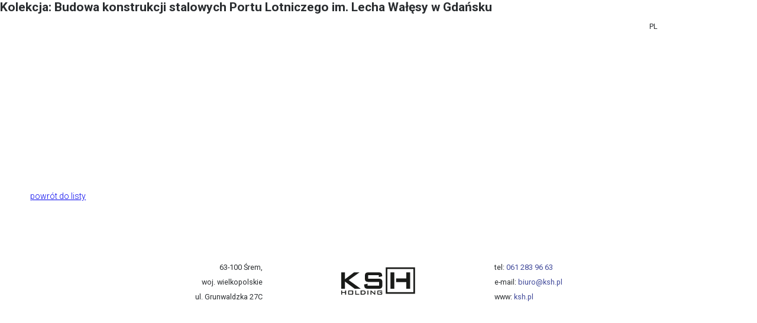

--- FILE ---
content_type: text/html; charset=UTF-8
request_url: https://ksh.pl/timeline/budowa-konstrukcji-stalowych-portu-lotniczego-im-lecha-walesy-w-gdansku/
body_size: 6912
content:
<!DOCTYPE HTML>
<!--[if IEMobile 7 ]><html class="no-js iem7" manifest="default.appcache?v=1"><![endif]-->
<!--[if lt IE 7 ]><html class="no-js ie6" lang="en"><![endif]-->
<!--[if IE 7 ]><html class="no-js ie7" lang="en"><![endif]-->
<!--[if IE 8 ]><html class="no-js ie8" lang="en"><![endif]-->
<!--[if (gte IE 9)|(gt IEMobile 7)|!(IEMobile)|!(IE)]><!-->
<html class="no-js" lang="pl">
<!--<![endif]-->

<head>
    <meta charset="UTF-8">
    <meta http-equiv="X-UA-Compatible" content="IE=edge">
    <title>
        KSH Holding &#8211; Wiarygodny partner dla rozwoju Twojej inwestycji | Budowa konstrukcji stalowych Portu Lotniczego im. Lecha Wałęsy w Gdańsku    </title>
    <meta name="description" content="Jesteśmy Polską Grupą Kapitałową, która od 1978 roku aktywnie działa na rynku. Działamy odważnie, pomysłowo oraz dynamicznie. Realizujemy najbardziej wymagające projekty, nie straszne nam żadne wyzwania. Dzięki doświadczeniu, wysokim standardom oraz wykwalifikowanej kadrze menedżerskiej realizujemy nawet najbardziej zaawansowaneprojekty dla naszych inwestorów.">
    <meta name="keywords" content="">
    <meta name="viewport" content="width=device-width, initial-scale=1.0">
    <link rel="preconnect" href="https://fonts.gstatic.com">
    <link href="https://fonts.googleapis.com/css2?family=Roboto:wght@100;300;400;500;700;900&display=swap" rel="stylesheet">

    <meta name='url' content='#'>
    <meta property="og:title" content="" />
    <meta property="og:image" content="https://ksh.pl/wp-content/themes/ksh-theme/images/fbook.png" />
    <meta property="og:description" content="" />
    <meta property="og:type" content="article" />

    <link rel="pingback" href="https://ksh.pl/xmlrpc.php">
    <link rel="shortcut icon" href="https://ksh.pl/wp-content/themes/ksh-theme/favicon.ico">

    <!--[if lt IE 9]>
			<script src="https://ksh.pl/wp-content/themes/ksh-theme/js/html5shiv.js"></script>
		<![endif]-->

    <meta name='robots' content='max-image-preview:large' />
<link rel="alternate" title="oEmbed (JSON)" type="application/json+oembed" href="https://ksh.pl/wp-json/oembed/1.0/embed?url=https%3A%2F%2Fksh.pl%2Ftimeline%2Fbudowa-konstrukcji-stalowych-portu-lotniczego-im-lecha-walesy-w-gdansku%2F" />
<link rel="alternate" title="oEmbed (XML)" type="text/xml+oembed" href="https://ksh.pl/wp-json/oembed/1.0/embed?url=https%3A%2F%2Fksh.pl%2Ftimeline%2Fbudowa-konstrukcji-stalowych-portu-lotniczego-im-lecha-walesy-w-gdansku%2F&#038;format=xml" />
<style id='wp-img-auto-sizes-contain-inline-css' type='text/css'>
img:is([sizes=auto i],[sizes^="auto," i]){contain-intrinsic-size:3000px 1500px}
/*# sourceURL=wp-img-auto-sizes-contain-inline-css */
</style>
<style id='wp-emoji-styles-inline-css' type='text/css'>

	img.wp-smiley, img.emoji {
		display: inline !important;
		border: none !important;
		box-shadow: none !important;
		height: 1em !important;
		width: 1em !important;
		margin: 0 0.07em !important;
		vertical-align: -0.1em !important;
		background: none !important;
		padding: 0 !important;
	}
/*# sourceURL=wp-emoji-styles-inline-css */
</style>
<style id='wp-block-library-inline-css' type='text/css'>
:root{--wp-block-synced-color:#7a00df;--wp-block-synced-color--rgb:122,0,223;--wp-bound-block-color:var(--wp-block-synced-color);--wp-editor-canvas-background:#ddd;--wp-admin-theme-color:#007cba;--wp-admin-theme-color--rgb:0,124,186;--wp-admin-theme-color-darker-10:#006ba1;--wp-admin-theme-color-darker-10--rgb:0,107,160.5;--wp-admin-theme-color-darker-20:#005a87;--wp-admin-theme-color-darker-20--rgb:0,90,135;--wp-admin-border-width-focus:2px}@media (min-resolution:192dpi){:root{--wp-admin-border-width-focus:1.5px}}.wp-element-button{cursor:pointer}:root .has-very-light-gray-background-color{background-color:#eee}:root .has-very-dark-gray-background-color{background-color:#313131}:root .has-very-light-gray-color{color:#eee}:root .has-very-dark-gray-color{color:#313131}:root .has-vivid-green-cyan-to-vivid-cyan-blue-gradient-background{background:linear-gradient(135deg,#00d084,#0693e3)}:root .has-purple-crush-gradient-background{background:linear-gradient(135deg,#34e2e4,#4721fb 50%,#ab1dfe)}:root .has-hazy-dawn-gradient-background{background:linear-gradient(135deg,#faaca8,#dad0ec)}:root .has-subdued-olive-gradient-background{background:linear-gradient(135deg,#fafae1,#67a671)}:root .has-atomic-cream-gradient-background{background:linear-gradient(135deg,#fdd79a,#004a59)}:root .has-nightshade-gradient-background{background:linear-gradient(135deg,#330968,#31cdcf)}:root .has-midnight-gradient-background{background:linear-gradient(135deg,#020381,#2874fc)}:root{--wp--preset--font-size--normal:16px;--wp--preset--font-size--huge:42px}.has-regular-font-size{font-size:1em}.has-larger-font-size{font-size:2.625em}.has-normal-font-size{font-size:var(--wp--preset--font-size--normal)}.has-huge-font-size{font-size:var(--wp--preset--font-size--huge)}.has-text-align-center{text-align:center}.has-text-align-left{text-align:left}.has-text-align-right{text-align:right}.has-fit-text{white-space:nowrap!important}#end-resizable-editor-section{display:none}.aligncenter{clear:both}.items-justified-left{justify-content:flex-start}.items-justified-center{justify-content:center}.items-justified-right{justify-content:flex-end}.items-justified-space-between{justify-content:space-between}.screen-reader-text{border:0;clip-path:inset(50%);height:1px;margin:-1px;overflow:hidden;padding:0;position:absolute;width:1px;word-wrap:normal!important}.screen-reader-text:focus{background-color:#ddd;clip-path:none;color:#444;display:block;font-size:1em;height:auto;left:5px;line-height:normal;padding:15px 23px 14px;text-decoration:none;top:5px;width:auto;z-index:100000}html :where(.has-border-color){border-style:solid}html :where([style*=border-top-color]){border-top-style:solid}html :where([style*=border-right-color]){border-right-style:solid}html :where([style*=border-bottom-color]){border-bottom-style:solid}html :where([style*=border-left-color]){border-left-style:solid}html :where([style*=border-width]){border-style:solid}html :where([style*=border-top-width]){border-top-style:solid}html :where([style*=border-right-width]){border-right-style:solid}html :where([style*=border-bottom-width]){border-bottom-style:solid}html :where([style*=border-left-width]){border-left-style:solid}html :where(img[class*=wp-image-]){height:auto;max-width:100%}:where(figure){margin:0 0 1em}html :where(.is-position-sticky){--wp-admin--admin-bar--position-offset:var(--wp-admin--admin-bar--height,0px)}@media screen and (max-width:600px){html :where(.is-position-sticky){--wp-admin--admin-bar--position-offset:0px}}

/*# sourceURL=wp-block-library-inline-css */
</style><style id='global-styles-inline-css' type='text/css'>
:root{--wp--preset--aspect-ratio--square: 1;--wp--preset--aspect-ratio--4-3: 4/3;--wp--preset--aspect-ratio--3-4: 3/4;--wp--preset--aspect-ratio--3-2: 3/2;--wp--preset--aspect-ratio--2-3: 2/3;--wp--preset--aspect-ratio--16-9: 16/9;--wp--preset--aspect-ratio--9-16: 9/16;--wp--preset--color--black: #000000;--wp--preset--color--cyan-bluish-gray: #abb8c3;--wp--preset--color--white: #ffffff;--wp--preset--color--pale-pink: #f78da7;--wp--preset--color--vivid-red: #cf2e2e;--wp--preset--color--luminous-vivid-orange: #ff6900;--wp--preset--color--luminous-vivid-amber: #fcb900;--wp--preset--color--light-green-cyan: #7bdcb5;--wp--preset--color--vivid-green-cyan: #00d084;--wp--preset--color--pale-cyan-blue: #8ed1fc;--wp--preset--color--vivid-cyan-blue: #0693e3;--wp--preset--color--vivid-purple: #9b51e0;--wp--preset--gradient--vivid-cyan-blue-to-vivid-purple: linear-gradient(135deg,rgb(6,147,227) 0%,rgb(155,81,224) 100%);--wp--preset--gradient--light-green-cyan-to-vivid-green-cyan: linear-gradient(135deg,rgb(122,220,180) 0%,rgb(0,208,130) 100%);--wp--preset--gradient--luminous-vivid-amber-to-luminous-vivid-orange: linear-gradient(135deg,rgb(252,185,0) 0%,rgb(255,105,0) 100%);--wp--preset--gradient--luminous-vivid-orange-to-vivid-red: linear-gradient(135deg,rgb(255,105,0) 0%,rgb(207,46,46) 100%);--wp--preset--gradient--very-light-gray-to-cyan-bluish-gray: linear-gradient(135deg,rgb(238,238,238) 0%,rgb(169,184,195) 100%);--wp--preset--gradient--cool-to-warm-spectrum: linear-gradient(135deg,rgb(74,234,220) 0%,rgb(151,120,209) 20%,rgb(207,42,186) 40%,rgb(238,44,130) 60%,rgb(251,105,98) 80%,rgb(254,248,76) 100%);--wp--preset--gradient--blush-light-purple: linear-gradient(135deg,rgb(255,206,236) 0%,rgb(152,150,240) 100%);--wp--preset--gradient--blush-bordeaux: linear-gradient(135deg,rgb(254,205,165) 0%,rgb(254,45,45) 50%,rgb(107,0,62) 100%);--wp--preset--gradient--luminous-dusk: linear-gradient(135deg,rgb(255,203,112) 0%,rgb(199,81,192) 50%,rgb(65,88,208) 100%);--wp--preset--gradient--pale-ocean: linear-gradient(135deg,rgb(255,245,203) 0%,rgb(182,227,212) 50%,rgb(51,167,181) 100%);--wp--preset--gradient--electric-grass: linear-gradient(135deg,rgb(202,248,128) 0%,rgb(113,206,126) 100%);--wp--preset--gradient--midnight: linear-gradient(135deg,rgb(2,3,129) 0%,rgb(40,116,252) 100%);--wp--preset--font-size--small: 13px;--wp--preset--font-size--medium: 20px;--wp--preset--font-size--large: 36px;--wp--preset--font-size--x-large: 42px;--wp--preset--spacing--20: 0.44rem;--wp--preset--spacing--30: 0.67rem;--wp--preset--spacing--40: 1rem;--wp--preset--spacing--50: 1.5rem;--wp--preset--spacing--60: 2.25rem;--wp--preset--spacing--70: 3.38rem;--wp--preset--spacing--80: 5.06rem;--wp--preset--shadow--natural: 6px 6px 9px rgba(0, 0, 0, 0.2);--wp--preset--shadow--deep: 12px 12px 50px rgba(0, 0, 0, 0.4);--wp--preset--shadow--sharp: 6px 6px 0px rgba(0, 0, 0, 0.2);--wp--preset--shadow--outlined: 6px 6px 0px -3px rgb(255, 255, 255), 6px 6px rgb(0, 0, 0);--wp--preset--shadow--crisp: 6px 6px 0px rgb(0, 0, 0);}:where(.is-layout-flex){gap: 0.5em;}:where(.is-layout-grid){gap: 0.5em;}body .is-layout-flex{display: flex;}.is-layout-flex{flex-wrap: wrap;align-items: center;}.is-layout-flex > :is(*, div){margin: 0;}body .is-layout-grid{display: grid;}.is-layout-grid > :is(*, div){margin: 0;}:where(.wp-block-columns.is-layout-flex){gap: 2em;}:where(.wp-block-columns.is-layout-grid){gap: 2em;}:where(.wp-block-post-template.is-layout-flex){gap: 1.25em;}:where(.wp-block-post-template.is-layout-grid){gap: 1.25em;}.has-black-color{color: var(--wp--preset--color--black) !important;}.has-cyan-bluish-gray-color{color: var(--wp--preset--color--cyan-bluish-gray) !important;}.has-white-color{color: var(--wp--preset--color--white) !important;}.has-pale-pink-color{color: var(--wp--preset--color--pale-pink) !important;}.has-vivid-red-color{color: var(--wp--preset--color--vivid-red) !important;}.has-luminous-vivid-orange-color{color: var(--wp--preset--color--luminous-vivid-orange) !important;}.has-luminous-vivid-amber-color{color: var(--wp--preset--color--luminous-vivid-amber) !important;}.has-light-green-cyan-color{color: var(--wp--preset--color--light-green-cyan) !important;}.has-vivid-green-cyan-color{color: var(--wp--preset--color--vivid-green-cyan) !important;}.has-pale-cyan-blue-color{color: var(--wp--preset--color--pale-cyan-blue) !important;}.has-vivid-cyan-blue-color{color: var(--wp--preset--color--vivid-cyan-blue) !important;}.has-vivid-purple-color{color: var(--wp--preset--color--vivid-purple) !important;}.has-black-background-color{background-color: var(--wp--preset--color--black) !important;}.has-cyan-bluish-gray-background-color{background-color: var(--wp--preset--color--cyan-bluish-gray) !important;}.has-white-background-color{background-color: var(--wp--preset--color--white) !important;}.has-pale-pink-background-color{background-color: var(--wp--preset--color--pale-pink) !important;}.has-vivid-red-background-color{background-color: var(--wp--preset--color--vivid-red) !important;}.has-luminous-vivid-orange-background-color{background-color: var(--wp--preset--color--luminous-vivid-orange) !important;}.has-luminous-vivid-amber-background-color{background-color: var(--wp--preset--color--luminous-vivid-amber) !important;}.has-light-green-cyan-background-color{background-color: var(--wp--preset--color--light-green-cyan) !important;}.has-vivid-green-cyan-background-color{background-color: var(--wp--preset--color--vivid-green-cyan) !important;}.has-pale-cyan-blue-background-color{background-color: var(--wp--preset--color--pale-cyan-blue) !important;}.has-vivid-cyan-blue-background-color{background-color: var(--wp--preset--color--vivid-cyan-blue) !important;}.has-vivid-purple-background-color{background-color: var(--wp--preset--color--vivid-purple) !important;}.has-black-border-color{border-color: var(--wp--preset--color--black) !important;}.has-cyan-bluish-gray-border-color{border-color: var(--wp--preset--color--cyan-bluish-gray) !important;}.has-white-border-color{border-color: var(--wp--preset--color--white) !important;}.has-pale-pink-border-color{border-color: var(--wp--preset--color--pale-pink) !important;}.has-vivid-red-border-color{border-color: var(--wp--preset--color--vivid-red) !important;}.has-luminous-vivid-orange-border-color{border-color: var(--wp--preset--color--luminous-vivid-orange) !important;}.has-luminous-vivid-amber-border-color{border-color: var(--wp--preset--color--luminous-vivid-amber) !important;}.has-light-green-cyan-border-color{border-color: var(--wp--preset--color--light-green-cyan) !important;}.has-vivid-green-cyan-border-color{border-color: var(--wp--preset--color--vivid-green-cyan) !important;}.has-pale-cyan-blue-border-color{border-color: var(--wp--preset--color--pale-cyan-blue) !important;}.has-vivid-cyan-blue-border-color{border-color: var(--wp--preset--color--vivid-cyan-blue) !important;}.has-vivid-purple-border-color{border-color: var(--wp--preset--color--vivid-purple) !important;}.has-vivid-cyan-blue-to-vivid-purple-gradient-background{background: var(--wp--preset--gradient--vivid-cyan-blue-to-vivid-purple) !important;}.has-light-green-cyan-to-vivid-green-cyan-gradient-background{background: var(--wp--preset--gradient--light-green-cyan-to-vivid-green-cyan) !important;}.has-luminous-vivid-amber-to-luminous-vivid-orange-gradient-background{background: var(--wp--preset--gradient--luminous-vivid-amber-to-luminous-vivid-orange) !important;}.has-luminous-vivid-orange-to-vivid-red-gradient-background{background: var(--wp--preset--gradient--luminous-vivid-orange-to-vivid-red) !important;}.has-very-light-gray-to-cyan-bluish-gray-gradient-background{background: var(--wp--preset--gradient--very-light-gray-to-cyan-bluish-gray) !important;}.has-cool-to-warm-spectrum-gradient-background{background: var(--wp--preset--gradient--cool-to-warm-spectrum) !important;}.has-blush-light-purple-gradient-background{background: var(--wp--preset--gradient--blush-light-purple) !important;}.has-blush-bordeaux-gradient-background{background: var(--wp--preset--gradient--blush-bordeaux) !important;}.has-luminous-dusk-gradient-background{background: var(--wp--preset--gradient--luminous-dusk) !important;}.has-pale-ocean-gradient-background{background: var(--wp--preset--gradient--pale-ocean) !important;}.has-electric-grass-gradient-background{background: var(--wp--preset--gradient--electric-grass) !important;}.has-midnight-gradient-background{background: var(--wp--preset--gradient--midnight) !important;}.has-small-font-size{font-size: var(--wp--preset--font-size--small) !important;}.has-medium-font-size{font-size: var(--wp--preset--font-size--medium) !important;}.has-large-font-size{font-size: var(--wp--preset--font-size--large) !important;}.has-x-large-font-size{font-size: var(--wp--preset--font-size--x-large) !important;}
/*# sourceURL=global-styles-inline-css */
</style>

<style id='classic-theme-styles-inline-css' type='text/css'>
/*! This file is auto-generated */
.wp-block-button__link{color:#fff;background-color:#32373c;border-radius:9999px;box-shadow:none;text-decoration:none;padding:calc(.667em + 2px) calc(1.333em + 2px);font-size:1.125em}.wp-block-file__button{background:#32373c;color:#fff;text-decoration:none}
/*# sourceURL=/wp-includes/css/classic-themes.min.css */
</style>
<link rel='stylesheet' id='fancybox-css-css' href='https://ksh.pl/wp-content/themes/ksh-theme/css/jquery.fancybox.min.css?ver=6.9' type='text/css' media='screen' />
<link rel='stylesheet' id='screen-css' href='https://ksh.pl/wp-content/themes/ksh-theme/style.css?ver=6.9' type='text/css' media='screen' />
<link rel='stylesheet' id='mobile-css' href='https://ksh.pl/wp-content/themes/ksh-theme/css/mobile.css?ver=6.9' type='text/css' media='screen' />
<link rel='stylesheet' id='owl-css-css' href='https://ksh.pl/wp-content/themes/ksh-theme/css/owl.carousel.css?ver=6.9' type='text/css' media='screen' />
<script type="text/javascript" src="https://code.jquery.com/jquery-3.5.1.min.js?ver=3.5.1" id="jquery-js"></script>
<script type="text/javascript" src="https://ksh.pl/wp-content/themes/ksh-theme/js/owl.carousel.min.js?ver=6.9" id="owl-js-js"></script>
<script type="text/javascript" src="https://ksh.pl/wp-content/themes/ksh-theme/js/navbar.js?ver=6.9" id="navbar-js-js"></script>
<script type="text/javascript" src="https://ksh.pl/wp-content/themes/ksh-theme/js/imgLiquid.js?ver=6.9" id="imgLiquid-js-js"></script>
<link rel="https://api.w.org/" href="https://ksh.pl/wp-json/" /><link rel="EditURI" type="application/rsd+xml" title="RSD" href="https://ksh.pl/xmlrpc.php?rsd" />
<meta name="generator" content="WordPress 6.9" />
<link rel="canonical" href="https://ksh.pl/timeline/budowa-konstrukcji-stalowych-portu-lotniczego-im-lecha-walesy-w-gdansku/" />
<link rel='shortlink' href='https://ksh.pl/?p=31' />
<style type="text/css">
                    .ctl-bullets-container {
                display: block;
                position: fixed;
                right: 0;
                height: 100%;
                z-index: 1049;
                font-weight: normal;
                height: 70vh;
                overflow-x: hidden;
                overflow-y: auto;
                margin: 15vh auto;
            }</style></head>

<body data-rsssl=1 class="wp-singular cool_timeline-template-default single single-cool_timeline postid-31 wp-theme-ksh-theme budowa-konstrukcji-stalowych-portu-lotniczego-im-lecha-walesy-w-gdansku language-pl">
<div class="navbar">
    <div class="bar1"></div>
    <div class="bar2"></div>
    <div class="bar3"></div>
</div>
<div class="navbar-content">
        <div class="menu-nawigacja-podstrony-pl-container"><ul id="menu-nawigacja-podstrony-pl" class="menu"><li id="menu-item-166" class="menu-item menu-item-type-custom menu-item-object-custom menu-item-166"><a href="/#oholdingu">O Holdingu</a></li>
<li id="menu-item-165" class="menu-item menu-item-type-custom menu-item-object-custom menu-item-165"><a href="/o-holdingu/#historia">Historia</a></li>
<li id="menu-item-224" class="menu-item menu-item-type-custom menu-item-object-custom menu-item-224"><a href="/#segmenty">Obszary działalności</a></li>
<li id="menu-item-115" class="menu-item menu-item-type-custom menu-item-object-custom menu-item-115"><a href="/#dlaczegomy">Dlaczego my</a></li>
<li id="menu-item-117" class="menu-item menu-item-type-post_type menu-item-object-page menu-item-117"><a href="https://ksh.pl/kontakt/">Kontakt</a></li>
</ul></div>    </div>
<div class="lang-block body">
    <div class="menu-jezyki-container"><ul id="menu-jezyki" class="menu"><li id="menu-item-243-pl" class="lang-item lang-item-10 lang-item-pl current-lang no-translation lang-item-first menu-item menu-item-type-custom menu-item-object-custom menu-item-home menu-item-243-pl"><a href="https://ksh.pl/" hreflang="pl-PL" lang="pl-PL">PL</a></li>
<li id="menu-item-243-en" class="lang-item lang-item-12 lang-item-en no-translation menu-item menu-item-type-custom menu-item-object-custom menu-item-243-en"><a href="https://ksh.pl/en/" hreflang="en-GB" lang="en-GB">EN</a></li>
</ul></div></div>
<header>
    <div class="topbar">
        <div class="center">
            <div class="logo-block">
                <a href="https://ksh.pl" title="KSH Holding &#8211; Wiarygodny partner dla rozwoju Twojej inwestycji">
                    <img src="https://ksh.pl/wp-content/themes/ksh-theme/images/ksh-holding-white.svg" alt="KSH Holding &#8211; Wiarygodny partner dla rozwoju Twojej inwestycji" title="KSH Holding &#8211; Wiarygodny partner dla rozwoju Twojej inwestycji">
                </a>
            </div>
            <nav>
                                <div class="menu-nawigacja-podstrony-pl-container"><ul id="menu-nawigacja-podstrony-pl-1" class="menu"><li class="menu-item menu-item-type-custom menu-item-object-custom menu-item-166"><a href="/#oholdingu">O Holdingu</a></li>
<li class="menu-item menu-item-type-custom menu-item-object-custom menu-item-165"><a href="/o-holdingu/#historia">Historia</a></li>
<li class="menu-item menu-item-type-custom menu-item-object-custom menu-item-224"><a href="/#segmenty">Obszary działalności</a></li>
<li class="menu-item menu-item-type-custom menu-item-object-custom menu-item-115"><a href="/#dlaczegomy">Dlaczego my</a></li>
<li class="menu-item menu-item-type-post_type menu-item-object-page menu-item-117"><a href="https://ksh.pl/kontakt/">Kontakt</a></li>
</ul></div>                            </nav>
            <div class="lang-block">
                <div class="menu-jezyki-container"><ul id="menu-jezyki-1" class="menu"><li class="lang-item lang-item-10 lang-item-pl current-lang no-translation lang-item-first menu-item menu-item-type-custom menu-item-object-custom menu-item-home menu-item-243-pl"><a href="https://ksh.pl/" hreflang="pl-PL" lang="pl-PL">PL</a></li>
<li class="lang-item lang-item-12 lang-item-en no-translation menu-item menu-item-type-custom menu-item-object-custom menu-item-243-en"><a href="https://ksh.pl/en/" hreflang="en-GB" lang="en-GB">EN</a></li>
</ul></div>            </div>
        </div>
    </div>
</header>
<div class="subpage-title">
    <h2>Kolekcja: Budowa konstrukcji stalowych Portu Lotniczego im. Lecha Wałęsy w Gdańsku</h2>
</div>
<main id="subpage" class="single center">
    <div class="contact-block">
        <div class="left">
            <div class="head-img">
                            </div>
        </div>
        <div class="right">
                    </div>
    </div>
    <div class="table-block">
            </div>
        <div class="more-box">
        <a class="button" href="/swiece/kolekcje/" title="powrót do listy">powrót do listy</a>
    </div>
</main>

<footer class="center">
    <div class="left-block">
        <div class="txt">
            <p>63-100 Śrem,<br />
woj. wielkopolskie<br />
ul. Grunwaldzka 27C</p>
        </div>

    </div>
    <div class="center-block">
        <a href="#" title=""><img src="https://ksh.pl/wp-content/themes/ksh-theme/images/ksh-holding.svg" alt="" title=""></a>
    </div>
    <div class="right-block">
        <div class="txt">
            <p>tel: <a href="tel:0612839663">061 283 96 63</a><br />
e-mail: <a href="mailto:biuro@ksh.pl">biuro@ksh.pl</a><br />
www: <a href="https://ksh.pl/">ksh.pl</a></p>
        </div>
    </div>
</footer>
<script type="speculationrules">
{"prefetch":[{"source":"document","where":{"and":[{"href_matches":"/*"},{"not":{"href_matches":["/wp-*.php","/wp-admin/*","/wp-content/uploads/*","/wp-content/*","/wp-content/plugins/*","/wp-content/themes/ksh-theme/*","/*\\?(.+)"]}},{"not":{"selector_matches":"a[rel~=\"nofollow\"]"}},{"not":{"selector_matches":".no-prefetch, .no-prefetch a"}}]},"eagerness":"conservative"}]}
</script>
<script type="text/javascript" src="https://ksh.pl/wp-content/themes/ksh-theme/js/jquery.fancybox.min.js?ver=6.9" id="fancybox-js-js"></script>
<script type="text/javascript" src="https://ksh.pl/wp-content/themes/ksh-theme/js/scroll.js?ver=6.9" id="scroll-js-js"></script>
<script id="wp-emoji-settings" type="application/json">
{"baseUrl":"https://s.w.org/images/core/emoji/17.0.2/72x72/","ext":".png","svgUrl":"https://s.w.org/images/core/emoji/17.0.2/svg/","svgExt":".svg","source":{"concatemoji":"https://ksh.pl/wp-includes/js/wp-emoji-release.min.js?ver=6.9"}}
</script>
<script type="module">
/* <![CDATA[ */
/*! This file is auto-generated */
const a=JSON.parse(document.getElementById("wp-emoji-settings").textContent),o=(window._wpemojiSettings=a,"wpEmojiSettingsSupports"),s=["flag","emoji"];function i(e){try{var t={supportTests:e,timestamp:(new Date).valueOf()};sessionStorage.setItem(o,JSON.stringify(t))}catch(e){}}function c(e,t,n){e.clearRect(0,0,e.canvas.width,e.canvas.height),e.fillText(t,0,0);t=new Uint32Array(e.getImageData(0,0,e.canvas.width,e.canvas.height).data);e.clearRect(0,0,e.canvas.width,e.canvas.height),e.fillText(n,0,0);const a=new Uint32Array(e.getImageData(0,0,e.canvas.width,e.canvas.height).data);return t.every((e,t)=>e===a[t])}function p(e,t){e.clearRect(0,0,e.canvas.width,e.canvas.height),e.fillText(t,0,0);var n=e.getImageData(16,16,1,1);for(let e=0;e<n.data.length;e++)if(0!==n.data[e])return!1;return!0}function u(e,t,n,a){switch(t){case"flag":return n(e,"\ud83c\udff3\ufe0f\u200d\u26a7\ufe0f","\ud83c\udff3\ufe0f\u200b\u26a7\ufe0f")?!1:!n(e,"\ud83c\udde8\ud83c\uddf6","\ud83c\udde8\u200b\ud83c\uddf6")&&!n(e,"\ud83c\udff4\udb40\udc67\udb40\udc62\udb40\udc65\udb40\udc6e\udb40\udc67\udb40\udc7f","\ud83c\udff4\u200b\udb40\udc67\u200b\udb40\udc62\u200b\udb40\udc65\u200b\udb40\udc6e\u200b\udb40\udc67\u200b\udb40\udc7f");case"emoji":return!a(e,"\ud83e\u1fac8")}return!1}function f(e,t,n,a){let r;const o=(r="undefined"!=typeof WorkerGlobalScope&&self instanceof WorkerGlobalScope?new OffscreenCanvas(300,150):document.createElement("canvas")).getContext("2d",{willReadFrequently:!0}),s=(o.textBaseline="top",o.font="600 32px Arial",{});return e.forEach(e=>{s[e]=t(o,e,n,a)}),s}function r(e){var t=document.createElement("script");t.src=e,t.defer=!0,document.head.appendChild(t)}a.supports={everything:!0,everythingExceptFlag:!0},new Promise(t=>{let n=function(){try{var e=JSON.parse(sessionStorage.getItem(o));if("object"==typeof e&&"number"==typeof e.timestamp&&(new Date).valueOf()<e.timestamp+604800&&"object"==typeof e.supportTests)return e.supportTests}catch(e){}return null}();if(!n){if("undefined"!=typeof Worker&&"undefined"!=typeof OffscreenCanvas&&"undefined"!=typeof URL&&URL.createObjectURL&&"undefined"!=typeof Blob)try{var e="postMessage("+f.toString()+"("+[JSON.stringify(s),u.toString(),c.toString(),p.toString()].join(",")+"));",a=new Blob([e],{type:"text/javascript"});const r=new Worker(URL.createObjectURL(a),{name:"wpTestEmojiSupports"});return void(r.onmessage=e=>{i(n=e.data),r.terminate(),t(n)})}catch(e){}i(n=f(s,u,c,p))}t(n)}).then(e=>{for(const n in e)a.supports[n]=e[n],a.supports.everything=a.supports.everything&&a.supports[n],"flag"!==n&&(a.supports.everythingExceptFlag=a.supports.everythingExceptFlag&&a.supports[n]);var t;a.supports.everythingExceptFlag=a.supports.everythingExceptFlag&&!a.supports.flag,a.supports.everything||((t=a.source||{}).concatemoji?r(t.concatemoji):t.wpemoji&&t.twemoji&&(r(t.twemoji),r(t.wpemoji)))});
//# sourceURL=https://ksh.pl/wp-includes/js/wp-emoji-loader.min.js
/* ]]> */
</script>
<script>
    $(function() {
        $(window).scroll(function() {
            if ($(this).scrollTop() > 150) {
                $('.topbar').addClass('dark');
            }
            if ($(this).scrollTop() < 150) {
                $('.topbar').removeClass('dark');
            }
        });
    });

    $(document).scroll(function() {
        if ($(document).scrollTop() > 150) {
            $('.topbar').addClass('dark');
        } else {
            $('.topbar').removeClass('dark');
        }
    });

</script>
</body>

</html>


--- FILE ---
content_type: text/css
request_url: https://ksh.pl/wp-content/themes/ksh-theme/style.css?ver=6.9
body_size: 3214
content:
/*
Theme Name: 	ksh-theme
Version: 		1.0
Author: 		RYBOXX DESIGN - Robert Ryba
Author URI: 	https:/www.ryboxxdesign.pl
*/

* {
    margin: 0;
    padding: 0;
    box-sizing: border-box;
}

html {
    font-size: 18px;
}

body {
    font-family: 'Roboto', sans-serif;
    color: #2a2d30;
    background: #fff;
    font-weight: 300;
    overflow-x: hidden;
    position: relative;
}

.center {
    max-width: 1280px;
    margin-left: auto;
    margin-right: auto;
}

.center-max {
    max-width: 1920px;
    margin-left: auto;
    margin-right: auto;
    padding-left: 4vw;
    padding-right: 4vw;
}


.realizations-block a .hoverbox,
.realizations-block a .hoverbox .button,
nav ul li a,
.lang-block a,
.activity-list .item .img-box .hoverbox,
.activity-list .item .hoverbox .button,
.activity-list .item .img-box .hoverbox,
.activity-list .item .img-box .imgLiquidFill,
.button-more,
.tabs-block ul.tabs li,
.form-box .wpcf7-submit {
    -webkit-transition: all 300ms ease-in;
    -moz-transition: all 300ms ease-in;
    -ms-transition: all 300ms ease-in;
    -o-transition: all 300ms ease-in;
    transition: all 300ms ease-in;
}

header {
    color: #fff;
    font-size: 0.9rem;
    padding-top: 25px;
    position: fixed;
    width: 100%;
    z-index: 1000;
}

body.page header {
    position: static;
    height: 65vh;
    background: url(images/slide3.jpg) center center no-repeat;
    background-size: cover;
}

body.konstrukcje-stalowe header {
    position: static;
    height: 65vh;
    background: url(images/sub-steel.jpg) center center no-repeat;
    background-size: cover;
}

body.surowce-wtorne header {
    position: static;
    height: 65vh;
    background: url(images/sub-lebal.jpg) center center no-repeat;
    background-size: cover;
}

body.generalne-wykonawstwo header {
    position: static;
    height: 65vh;
    background: url(images/sub-bsi.jpg) center center no-repeat;
    background-size: cover;
}

body.dzialalnosc-inwestycyjna header {
    position: static;
    height: 65vh;
    background: url(images/sub-retail.jpg) center center no-repeat;
    background-size: cover;
}

body.dzialalnosc-developerska header {
    position: static;
    height: 65vh;
    background: url(images/sub-dev.jpg) center center no-repeat;
    background-size: cover;
}

body.surowce-wtorne header {
    position: static;
    height: 65vh;
    background: url(images/sub-lebal.jpg) center center no-repeat;
    background-size: cover;
}

body.budynki-i-obiekty-modulowe header {
    position: static;
    height: 65vh;
    background: url(images/sub-modular.jpg) center center no-repeat;
    background-size: cover;
}

body.finanse-i-ksiegowosc header {
    position: static;
    height: 65vh;
    background: url(images/sub-cuw.jpg) center center no-repeat;
    background-size: cover;
}

body.obiekty-modulowe header {
    position: static;
    height: 65vh;
    background: url(images/sub-mod.webp) center center no-repeat;
    background-size: cover;
}

#slideshow .down-block,
#slideshow-mobile .down-block {
    width: 100%;
    position: absolute;
    bottom: 20px;
    text-align: right;
    z-index: 999;
}

#slideshow .down-block a.down,
#slideshow-mobile .down-block a.down {
    background: #fff;
    padding: 20px 40px;
    text-decoration: none;
    color: #4d62ab;
    font-weight: 600;
    text-transform: uppercase;
}

main#subpage {
    padding-top: 100px;
}

header .motto-block {
    width: 100%;
    font-size: 3rem;
    position: absolute;
    bottom: 200px;
    font-weight: 300;
}

header a {
    color: #fff;
    text-decoration: none;
}

.topbar {
    position: fixed;
    padding-top: 25px;
    width: 100vw;
    z-index: 1000;
    top: 0;
    transition: all 200ms linear;
}

.topbar .center {
    display: flex;
}

.topbar .logo-block,
.topbar .lang-block {
    flex-basis: 15%;
}

.topbar .logo-block img {
    position: relative;
    top: -10px;
    max-width: 135px;
}

.topbar nav {
    flex-basis: 65%;
    text-align: center;
}

.topbar.dark {
    background: #212529;
}

nav ul {
    list-style: none;
    padding-top: 12px;
}

nav ul li {
    display: inline-block;
}

nav ul li a {
    text-transform: uppercase;
    font-weight: 400;
    padding: 10px;
    margin: 0 8px;
    border-bottom: 4px solid rgba(77, 98, 171, 0);
}

nav ul li a:hover,
nav ul li a.active {
    border-color: rgba(77, 98, 171, 1);
}

.lang-block {
    text-align: right;
}

.lang-block.body {
    width: 100%;
    display: none;
    position: fixed;
    z-index: 2000;
    bottom: 25px;
}

.topbar .logo-block,
.lang-block ul {
    list-style: none;
}

.topbar .logo-block,
.lang-block ul li {
    display: inline-block;
}

.lang-block a {
    display: inline-block;
    padding: 10px 13px;
    border: 2px solid #fff;
    text-transform: uppercase;
    text-decoration: none;
    color: #fff;
    font-weight: 400;
}

.lang-block ul li:first-child a {
    margin-right: -6px;
}

.lang-block a.current,
.lang-block a:hover,
.lang-block li.current-lang a {
    background: #fff;
    color: #2a2d30;
}

.lang-block a:nth-child(2) {
    border-left: none;
    border-right: none;
}

.txt {
    line-height: 200%;
}

main .txt {
    text-align: justify;
}

.aboutus-block {
    padding-top: 100px;
    padding-bottom: 100px;
}

.aboutus-block .logo {
    text-align: center;
    margin-bottom: 100px;
}

.aboutus-block .logo img {
    width: 200px;
}

.activity-block {
    padding: 0 0 50px 0;
    position: relative;
}

.activity-block .colorbg {
    background: #3f4899;
    position: absolute;
    top: 0;
    width: 100%;
    height: 26vw;
}

.activity-block .inside {
    position: relative;
    padding: 0 25px;
}

.activity-list .item .img-box {
    position: relative;
}

.activity-list .item .img-box .hoverbox {
    position: absolute;
    width: 100%;
    height: 100%;
    display: flex;
    justify-content: center;
    align-items: center;
    z-index: 500;
    text-align: center;
    opacity: 0;
}

.activity-list .item:hover .img-box .hoverbox {
    opacity: 1;
}

.activity-list .item:hover .img-box .imgLiquidFill {
    opacity: 0.15;
}

.activity-list .item .hoverbox img {
    margin-bottom: 25px;
    margin-left: auto;
    margin-right: auto;
}

body.page .more-box {
    text-align: center;
    padding-top: 25px;
    padding-bottom: 75px;
}

.button-more {
    background: #3f4899;
    color: #fff;
    text-decoration: none;
}

.button-more.dark {
    background: #212529;
}

.button-more:hover {
    background: #212529;
}

.activity-list .item .hoverbox .button,
.button-more {
    display: inline-block;
    padding: 20px 30px;
    border: 1px solid #3f4899;
    font-size: 0.85rem;
}

.activity-list .item .hoverbox .button:hover {
    background: #3f4899;
    color: #fff;
}

.grid-two {
    display: flex;
    overflow: hidden;
}

.grid-two .left-block,
.grid-two .right-block {
    flex-basis: 50%;
    overflow: hidden;
}

.grid-two .right-block {
    padding-left: 4vw;
}

.aboutus-block .grid-two .right-block {
    display: flex;
    align-items: center;
}

.aboutus-block .grid-two .left-block {
    flex-basis: 60%;
}

.aboutus-block .grid-two .right-block {
    flex-basis: 40%;
}

strong {
    font-weight: 500;
}

p {
    margin-bottom: 25px;
}

main h2 {
    display: block;
    text-align: center;
    font-weight: 400;
    font-size: 2.5rem;
    margin-bottom: 75px;
}

main h3 {
    font-size: 2rem;
    font-weight: 400;
}

.activity-block .item {
    display: block;
    margin: 0 25px;
    color: #4d62ab;
    text-decoration: none;
}

.activity-block .item .img-box {
    height: 20vw;
    background: #fff;
}

.activity-block .item h3 {
    font-size: 1.5rem;
}

.activity-block .item .name {
    padding: 50px;
    font-weight: 700;
    font-size: 1.25rem;
    background: #f7f7f7;
    text-align: center;
}

.imgLiquidFill {
    width: 100%;
    height: 100%;
}

ul.slick-dots {
    list-style: none;
    text-align: center;
    padding-top: 50px;
}

ul.slick-dots li {
    display: inline-block;
    margin: 0 5px;
}

ul.slick-dots li button {
    width: 15px;
    height: 15px;
    border-radius: 100px;
    overflow: hidden;
    background: #2a2d30;
    text-indent: -999px;
    border: none;
}

ul.slick-dots li.slick-active button {
    background: #3f4899;
}

footer {
    display: flex;
    padding: 100px 0;
    font-size: 0.9rem;
    font-weight: 400;
}

footer .left-block,
footer .center-block,
footer .right-block {
    flex-basis: 33.3333%;
}

footer .center-block {
    text-align: center;
}

footer .left-block {
    text-align: right;
}

footer .center-block {
    display: flex;
    align-items: center;
    justify-content: center;
}

footer img {
    width: 135px;
}

footer p {
    margin-bottom: 0;
}

footer a {
    color: #3f4899;
    text-decoration: none;
}

footer a:hover {
    text-decoration: underline;
}

.realizations-block h2 {
    margin: 25px 0;
}

.realizations-block .list {
    padding-top: 50px;
    display: flex;
    justify-content: space-between;
    flex-wrap: wrap;
}

.realizations-block a {
    display: block;
    flex-basis: 49%;
    height: 25vw;
    background: #f7f7f7;
    margin-bottom: 35px;
    position: relative;
    color: #fff;
}

.realizations-block a .hoverbox {
    position: absolute;
    width: 100%;
    height: 100%;
    display: flex;
    justify-content: center;
    align-items: center;
    opacity: 0;
}

.realizations-block a:hover .hoverbox {
    opacity: 1;
}

.realizations-block a .hoverbox .inside {
    background: rgba(77, 98, 171, 0.95);
    width: 85%;
    height: 75%;
    padding: 100px;
    text-align: center;
    display: flex;
    align-items: center;
    justify-content: center;
}

.realizations-block a .hoverbox h2 {
    font-size: 1.5rem;
    margin-bottom: 25px;
}

.realizations-block a .hoverbox .button {
    display: inline-block;
    padding: 20px 30px;
    border: 1px solid #fff;
    font-size: 0.85rem;
}

.realizations-block a .hoverbox .button:hover {
    background: #fff;
    color: #4d62ab;
}

.color {
    color: #4d62ab;
}

.why-block .info-block {
    padding-top: 50px;
}

.why-block h3 {
    margin-bottom: 50px;
}

.why-block .grid-two .right-block {
    padding: 50px;
    display: flex;
    align-items: center;
}

.counter-block {
    display: flex;
    margin-bottom: 50px;
}

.counter-block .item {
    flex-basis: 33.333333%;
    text-align: center;
    padding-left: 25px;
    padding-right: 25px;
}

.counter-block .item .number {
    font-weight: 500;
    font-size: 5rem;
    color: #3f4899;
    margin-bottom: 25px;
}

.map {
    height: 25vw;
    overflow: hidden;
}

.map iframe {
    width: 100%;
    height: 100%;
}

.contact-block {
    display: flex;
    justify-content: center;
    text-align: center;
    padding: 50px 0;
    margin-bottom: 100px;
}

.contact-block .item {
    flex-basis: 33.3333%;
    display: flex;
    justify-content: center;
    align-items: center;
}

.contact-block .item:nth-child(2) {
    border-left: 1px solid #ddd;
    border-right: 1px solid #ddd;
}

.contact-block .item .inside div {
    font-weight: 500;
    margin-bottom: 25px;
}

.tabs-image {
    height: 500px;
    background-image: url(images/segment1.jpg);
    background-color: #212529;
    background-size: cover;
}

.tabs-block ul.tabs {
    margin: 0px;
    padding: 0px;
    list-style: none;
    display: flex;
}

.tabs-block ul.tabs li {
    background: none;
    color: #222;
    display: inline-block;
    padding: 25px 10px;
    cursor: pointer;
    flex-basis: 15%;
    font-weight: 500;
    text-align: center;
    background: #f7f7f7;
}

.tabs-block ul.tabs li.current,
.tabs-block ul.tabs li:hover {
    background: #3f4899;
    color: #fff;
}

.tabs-block .tab-content {
    display: none;
    padding: 50px;
    background: #f7f7f7;
}

.tabs-block .tab-content.current {
    display: inherit;
}

.tabs-block .tab-content .column-two {
    display: flex;
    justify-content: space-between;
}

.tabs-block .tab-content .column-two .left,
.tabs-block .tab-content .column-two .right {
    flex-basis: 48%;
}

.tabs-block .tab-content .column-two .right {
    padding-top: 125px;
}

.tabs-block .tab-content .logo-box {
    height: 115px;
    overflow: hidden;
    display: flex;
    align-items: center;
}

.tabs-block .tab-content .logo-box img {
    flex-basis: 180px;
    width: 180px;
}

.iconset-block {
    display: flex;
    flex-wrap: wrap;
    justify-content: center;
    padding-top: 100px;
}

.iconset-block .item {
    flex-basis: 25%;
    text-align: center;
    margin-bottom: 50px;
}

.iconset-block .item img {
    max-width: 75px;
    margin-bottom: 25px;
}

.iconset-block .item .namen {
    font-weight: 600;
}

.wp-block-columns.zarzad {
    padding-top: 100px;
}

.wp-block-image img {
    height: auto;
}

.metaslider .flex-control-nav {
    bottom: -25px !important;
}

.flex-control-paging li a {
    border-radius: 0px !important;
    width: 15px !important;
    height: 15px !important;
    background: #212529 !important;
}

.flex-control-paging li a:hover,
.flex-control-paging li a.flex-active {
    background: #4d62ab !important;
}

.wp-block-columns .wp-block-column:first-child {
    padding-right: 50px;
}

.wp-block-columns.board {
    padding-top: 75px;
}

.info-block {
    display: flex;
    justify-content: space-between
}

.info-block .box {
    flex-basis: 32%;
}

.info-block .box .left-block img {
    display: block;
    width: 100%;
}

.info-block.icons .box .left-block {
    text-align: center;
}

.info-block.icons .box .left-block img {
    display: inline-block;
    max-width: 125px;
}

.info-block .box .right-block {
    padding: 50px;
    text-align: center;
}

.info-block.icons .box .right-block {
    padding-bottom: 0px;
}

.owl-carousel .owl-item img {
    width: 70% !important;
}

.logos-block {
    background: #f7f7f7;
    padding: 50px 0;
}

.navbar {
    display: none;
    position: fixed;
    top: 30px;
    right: 8vw;
    width: 45px;
    height: 45px;
    z-index: 40;
    cursor: pointer;
    z-index: 1010;
}

.bar1,
.bar2,
.bar3 {
    width: 100%;
    height: 5px;
    margin-bottom: 5px;
    background-color: #fff;
    transition: all 0.3s ease-in-out;
}

.navbar-on .bar1,
.navbar-on .bar2,
.navbar-on .bar3 {
    background: #fff;
}

.navbar-on .bar1 {
    transform-origin: 10% 40%;
    transform: rotate(45deg);
}

.navbar-on .bar3 {
    transform-origin: 23% 90%;
    transform: rotate(-45deg);
}

.navbar-on .bar2 {
    background-color: transparent;
}

.navbar-content {
    position: fixed;
    background: rgba(77, 98, 171, 0.95);
    width: 100vw;
    height: 100vh;
    z-index: 1005;
    display: none;
}

.navbar-content ul {
    padding-top: 103px;
    display: flex;
    flex-direction: column;
    justify-content: center;
    height: 90vh;
    align-content: center;
    justify-content: center;
    list-style: none;
}

.navbar-content ul li {
    flex-basis: 10%;
    text-align: center;
}

.navbar-content ul li a {
    color: #fff;
    font-size: 1.5rem;
    font-weight: 600;
    text-decoration: none;
}

.navbar-content ul li:hover a,
.navbar-content ul li.current-menu-item a,
.navbar-content ul li.current-post-ancestor a {
    color: #1a1b19;
}

.new-activity-block .list {
    display: flex;
    flex-wrap: wrap;
    justify-content: space-between;
}

.new-activity-block .list .item {
    flex-basis: 32%;
    margin-bottom: 35px;
    display: flex;
    justify-content: center;
    align-items: center;
    text-align: center;
    background-color: #8c7a6d;
    background-position: center center;
    background-size: cover;
    overflow: hidden;
    position: relative;
}

.new-activity-block .list .item:last-child {
    background: #3f4899;
    color: #fff;
    flex-basis: 66%;
}

.new-activity-block .list .item:last-child a.button-more {
    background: #fff;
    color: #3f4899;
}

.new-activity-block .list .item .inside {
    position: absolute;
    width: 100%;
    height: 100%;
    display: flex;
    justify-content: center;
    align-items: center;
    z-index: 999;
}

.new-activity-block .list .item img {
    width: 100%;
    transition: all linear 0.7s;
}

.new-activity-block .list .item img.hover-img {
    position: absolute;
    opacity: 0;
    top: 0;
    left: 0;
}

.new-activity-block .list .item:hover img {
    opacity: 0;
}

.new-activity-block .list .item:hover img.hover-img {
    opacity: 1;
}

.new-activity-block .list .item h3 {
    color: #fff;
    margin-bottom: 25px;
    font-size: 2rem;
}

.new-activity-block .list .item a.button-more:hover {
    background: #fff;
    color: #3f4899;
    border-color: #fff;
}

.metaslider .caption-wrap {
    background: transparent !important;
    font-size: 3rem;
    bottom: 15vw !important;
    opacity: 1 !important;
}

#slideshow,
#slideshow-mobile {
    position: relative;
}

.company-logo {
    margin-bottom: 75px;
}

.company-logo img {
    display: block;
    max-width: 200px;
    margin-left: auto;
    margin-right: auto;
}

.metaslider .flexslider .flex-prev,
.metaslider .flexslider .flex-next {
    opacity: 1 !important;
}

#slideshow-mobile {
    display: none;
}

.form-box {
    max-width: 50vw;
    margin-left: auto;
    margin-right: auto;
    margin-bottom: 50px;
}

.form-box input,
.form-box textarea {
    width: 100%;
    background: #f7f7f7;
    border: none;
    padding: 25px;
    font-size: 1rem;
    font-family: 'Roboto', sans-serif;
    color: #2a2d30;
    font-weight: 300;
}

.form-box .wpcf7-submit,
.cf7-smart-grid.has-grid .wpcf7-submit {
    background: #3f4899 !important;
    cursor: pointer !important;
    color: #fff !important;
    border: none !important;
    font-weight: 300 !important;
}

.form-box .wpcf7-submit:hover,
.cf7-smart-grid.has-grid .wpcf7-submit:hover {
    background: #212529;
}

.form-box .row,
.cf7sg-container .cf7-smart-grid.has-grid .row {
    margin-bottom: 15px !important;
}

.wpcf7-not-valid-tip {
    padding-top: 10px;
}

.cf7-smart-grid.has-grid .wpcf7-form-control:not(img) {
    border-radius: 0px !important;
}

.metaslider .flexslider .flex-direction-nav li a {
    width: 60px !important;
    height: 60px !important;
}

.flex-direction-nav .flex-prev {
    left: 25px !important;
}

.flex-direction-nav .flex-next {
    right: 25px !important;
}

body.language-pl .caption-wrap .inside.en {
    display: none;
}

body.language-en .caption-wrap .inside.pl {
    display: none;
}

.wpcf7 form .wpcf7-response-output {
    padding: 75px !important;
    font-size: 1.25rem;
    background: #33b5e5;
    border: 0px !important;
    color: #fff;
    font-weight: 500;
    text-align: center;
}

.wpcf7 form.invalid .wpcf7-response-output {
    background: #ffbb33;
}

.wpcf7 form.sent .wpcf7-response-output {
    background: #00C851;
}

.flex-direction-nav {
    display: none !important;
}

--- FILE ---
content_type: text/css
request_url: https://ksh.pl/wp-content/themes/ksh-theme/css/mobile.css?ver=6.9
body_size: 824
content:
@media screen and (min-width:320px) and (max-width:1279px) {

    #slideshow {
        display: none;
    }

    #slideshow-mobile {
        display: block;
    }

    html {
        font-size: 16px;
    }

    .topbar nav,
    .topbar .lang-block {
        display: none;
    }

    .navbar {
        display: block;
    }

    .lang-block {
        text-align: center;
    }

    .topbar .center,
    .center-max,
    .center {
        max-width: none;
        margin: 0;
        padding-left: 6vw;
        padding-right: 6vw;
    }

    header .motto-block {
        font-size: 2.5rem;
        padding-left: 4vw;
        padding-right: 4vw;
        bottom: 40vh;
        text-align: center;
    }

    .more-box {
        text-align: center;
    }

    .grid-two,
    .counter-block,
    .info-block,
    .tabs-block .tab-content .column-two,
    .tabs-block ul.tabs,
    .realizations-block .list,
    footer,
    .contact-block {
        flex-wrap: wrap;
    }

    .grid-two .left-block,
    .grid-two .right-block,
    .info-block .box,
    .tabs-block .tab-content .column-two .left,
    .tabs-block .tab-content .column-two .right,
    .realizations-block a,
    footer .left-block,
    footer .center-block,
    footer .right-block,
    .contact-block .item,
    .aboutus-block .grid-two .left-block,
    .aboutus-block .grid-two .right-block {
        flex-basis: 100%;
    }

    .grid-two .right-block {
        padding-left: 0;
        padding-top: 50px;
    }

    .aboutus-block {
        padding-top: 50px;
        padding-bottom: 50px;
    }

    .aboutus-block .logo {
        margin-bottom: 50px;
    }

    .counter-block .item {
        flex-basis: 100%;
        margin-bottom: 25px;
    }

    .tabs-image {
        height: 75vw;
    }

    .tabs-block ul.tabs li {
        display: block;
        flex-basis: 100%;
        text-align: left;
        margin-bottom: 2px;
        padding-left: 25px;
        padding-right: 25px;
    }

    .tabs-block ul.tabs li br {
        display: none;
    }

    .tabs-block .tab-content {
        padding: 0;
        background: #fff;
    }

    .realizations-block a {
        height: 50vw;
    }

    footer .left-block,
    footer .right-block {
        text-align: center;
    }

    footer .center-block {
        padding: 50px 0;
    }

    .realizations-block a .hoverbox {
        opacity: 1;
    }

    .realizations-block a .hoverbox h2 {
        font-size: 0.9rem;
    }

    .realizations-block a .hoverbox .inside {
        padding: 15px 25px;
        background: rgba(77, 98, 171, 0.75);
    }

    .realizations-block a .hoverbox .button {
        padding: 15px 25px;
    }

    .realizations-block h2 {
        margin: 0;
    }

    .why-block h3,
    .new-activity-block .list .item h3 {
        font-size: 1.75rem;
    }

    footer {
        padding: 25px 0 50px 0;
    }

    .info-block .box .right-block {
        padding-left: 0;
        padding-right: 0;
    }

    main h2 {
        margin-bottom: 50px;
        font-size: 1.75rem;
    }

    .topbar .logo-block img {
        width: 140px;
    }

    .wp-block-columns .wp-block-column:first-child {
        padding-right: 0;
    }

    body.kontakt header,
    body.o-holdingu header {
        height: 50vh;
    }

    body.kontakt header .motto-block,
    body.o-holdingu header .motto-block {
        bottom: 10vh;
    }

    .contact-block .item {
        text-align: center;
    }

    .contact-block .item:nth-child(2) {
        border: none;
    }

    .map {
        height: 75vh;
    }

    .new-activity-block .list .item {
        flex-basis: 100%;
    }

    .metaslider .caption-wrap {
        font-size: 2rem;
        bottom: 40vw !important;
    }

    .metaslider .flexslider .flex-direction-nav li a {
        top: 40% !important;
    }

    .new-activity-block .list .item:last-child {
        flex-basis: 100%;
        height: 70vw;
    }

    .new-activity-block .list .item:last-child .inside {
        padding: 0 50px 0 50px;
    }

    .metaslider .caption-wrap br {
        display: none;
    }

    .form-box {
        max-width: 100vw;
        padding-left: 6vw;
        padding-right: 6vw;
    }

    .why-block .info-block {
        padding-top: 0px;
    }

    .why-block {
        padding-top: 25px;
    }
}

@media screen and (min-width:600px) and (max-width:1279px) {}

@media screen and (min-width:1024px) and (max-width:1279px) {}

@media screen and (min-width:1280px) and (max-width:1599px) {

    html {
        font-size: 14px;
    }

    .center,
    .center-max {
        width: 100%;
        padding-left: 4vw;
        padding-right: 4vw;
    }

    main h2 {
        margin-bottom: 25px;
    }

    .iconset-block .item {
        flex-basis: 22%;
    }
}

@media screen and (min-width:1366px) and (max-width:1599px) {

    html {
        font-size: 16px;
    }

    .activity-block .item {
        padding: 0 15px;
    }

}

@media screen and (min-width:1440px) and (max-width:1599px) {}

@media screen and (min-width:1600px) and (max-width:3800px) {}

@media screen and (min-width:1680px) and (max-width:3800px) {}

@media screen and (min-width:1920px) and (max-width:4096px) {}

@media screen and (min-width:3840px) and (max-width:16384px) {

    html {
        font-size: 28px;
    }

    .center {
        max-width: 1920px;
    }

    .center-max {
        max-width: 3600px;
    }

    .info-block .grid-two .left-block img {
        width: 90%;
    }

    .realizations-block {
        padding: 50px 200px 0px 200px;
    }

    .realizations-block a {
        margin-bottom: 100px;
    }

    .aboutus-block .logo img {
        max-width: 300px;
    }

    .topbar .logo-block img {
        max-width: 180px;
    }

}

@media screen and (min-width:8192px) and (max-width:16384px) {}


--- FILE ---
content_type: application/javascript
request_url: https://ksh.pl/wp-content/themes/ksh-theme/js/navbar.js?ver=6.9
body_size: -156
content:
$(document).ready(function () {
    $('.navbar, .navbar-content').click(function () {
        $('.navbar').toggleClass('navbar-on');
        $('.navbar-content').fadeToggle();
        $('.lang-block.body').fadeToggle();
    })
});


--- FILE ---
content_type: application/javascript
request_url: https://ksh.pl/wp-content/themes/ksh-theme/js/scroll.js?ver=6.9
body_size: 389
content:
// Cache selectors
var lastId,
    topMenu = $("menu-nawigacja-glowna"),
    topMenuHeight = topMenu.outerHeight() - 50,
    // All list items
    menuItems = topMenu.find("a"),
    // Anchors corresponding to menu items
    scrollItems = menuItems.map(function () {
        var item = $($(this).attr("href"));
        if (item.length) {
            return item;
        }
    });

// Bind click handler to menu items
// so we can get a fancy scroll animation
menuItems.click(function (e) {
    var href = $(this).attr("href"),
        offsetTop = href === "#" ? 0 : $(href).offset().top - topMenuHeight + 1;
    $('html, body').stop().animate({
        scrollTop: offsetTop
    }, 850);
    e.preventDefault();
});

// Bind to scroll
$(window).scroll(function () {
    // Get container scroll position
    var fromTop = $(this).scrollTop() + topMenuHeight;

    // Get id of current scroll item
    var cur = scrollItems.map(function () {
        if ($(this).offset().top < fromTop)
            return this;
    });
    // Get the id of the current element
    cur = cur[cur.length - 1];
    var id = cur && cur.length ? cur[0].id : "";

    if (lastId !== id) {
        lastId = id;
        // Set/remove active class
        menuItems
            .parent().removeClass("active")
            .end().filter("[href=#" + id + "]").parent().addClass("active");
    }
});

$(document).ready(function () {
    $('a[href^="#"]').on('click', function (e) {
        e.preventDefault();

        var target = this.hash;
        var $target = $(target);

        $('html, body').stop().animate({
            'scrollTop': $target.offset().top - 100
        }, 900, 'swing');
    });
});

--- FILE ---
content_type: image/svg+xml
request_url: https://ksh.pl/wp-content/themes/ksh-theme/images/ksh-holding.svg
body_size: 968
content:
<?xml version="1.0" encoding="utf-8"?>
<!-- Generator: Adobe Illustrator 24.3.0, SVG Export Plug-In . SVG Version: 6.00 Build 0)  -->
<svg version="1.1" id="Warstwa_1" xmlns="http://www.w3.org/2000/svg" xmlns:xlink="http://www.w3.org/1999/xlink" x="0px" y="0px"
	 viewBox="0 0 1201 508.6" style="enable-background:new 0 0 1201 508.6;" xml:space="preserve">
<style type="text/css">
	.st0{fill-rule:evenodd;clip-rule:evenodd;fill:#1A1B19;}
	.st1{fill:#1A1B19;}
</style>
<g>
	<path id="XMLID_5_" class="st0" d="M663.5,311.8c0,22.4-4.8,38.3-13.6,46.3c-8.8,8-24.8,12-47.9,12H451c-24.8,0-41.5-4.8-49.5-13.6
		c-8-8.8-12-25.6-12-51.1l50.3-10.4v28.8h173.4v-55.9H460.6c-23.2,0-39.2-4-47.9-12c-8.8-8-12.8-23.2-12.8-46.3v-26.4
		c0-22.4,4-38.3,12.8-46.3c8.8-8,24.8-12,47.9-12h139c23.2,0,39.2,4,47.9,12s12.8,24,12.8,46.3l-50.3,12v-28H450.2v52.7h152.6
		c23.2,0,39.2,4,47.9,12s12.8,23.2,12.8,46.3L663.5,311.8z"/>
	<polygon id="XMLID_4_" class="st0" points="339.1,370.2 247.2,370.2 101,262.3 101,370.2 43.5,370.2 43.5,125.7 101,125.7 
		101,227.1 236,125.7 319.1,125.7 157,240.7 	"/>
	<polygon id="XMLID_3_" class="st0" points="842,264.7 842,303.8 842,370.2 785.3,370.2 785.3,125.7 842,125.7 842,161.6 842,220 	
		"/>
	<polygon id="XMLID_2_" class="st0" points="1080.1,370.2 1022.5,370.2 1022.5,303.8 1022.5,269.5 1005.8,269.5 976.2,269.5 
		941.9,269.5 897.1,269.5 869.9,269.5 869.9,215.2 1022.5,215.2 1022.5,161.6 1022.5,125.7 1080.1,125.7 	"/>
	<path class="st1" d="M1130.4,75.3H737.6v344.3h392.9L1130.4,75.3L1130.4,75.3z M725.7,51.6h415.7h12.8v14.1v364.3v13.3h-12.8H725.7
		h-11.8v-13.3V65.8V51.6H725.7z"/>
</g>
<g>
	<path class="st1" d="M117.5,456.9H103v-26.6H58v26.6H43.6V395H58v24h45v-24h14.5V456.9z"/>
	<path class="st1" d="M224.2,442.2c0,5.8-1.1,9.6-3.3,11.6c-2.2,2-6.2,3-12.1,3h-45.6c-5.8,0-9.9-1-12.1-3c-2.2-2-3.3-5.9-3.3-11.6
		v-32.6c0-5.8,1.1-9.6,3.3-11.6c2.2-2,6.2-3,12.1-3h45.6c5.8,0,9.9,1,12.1,3c2.2,2,3.3,5.9,3.3,11.6V442.2z M209.8,445.2V406h-47.5
		v39.2H209.8z"/>
	<path class="st1" d="M315.4,456.9h-60.8V395H269v50.3h46.4V456.9z"/>
	<path class="st1" d="M411.8,425.6c0,12-4.6,20.8-13.7,26.5c-5.2,3.2-13.7,4.8-25.4,4.8h-36.1V395h39.8c10.7,0,19.1,2.4,25.2,7.2
		C408.4,407.4,411.8,415.2,411.8,425.6z M396.9,425.3c0-12.9-6.8-19.3-20.4-19.3h-25.6v39.2h18.6c8.8,0,15.2-1.1,19.2-3.4
		C394.2,438.8,396.9,433.3,396.9,425.3z"/>
	<path class="st1" d="M452.6,456.9h-14.4V395h14.4V456.9z"/>
	<path class="st1" d="M557,456.9h-9.8l-45.5-38.3c-1.9-1.6-3.6-3.3-5.2-5c0.4,4,0.6,7.2,0.6,9.5v33.8h-13V395h9.8l43.6,36.5
		c3.1,2.6,5.5,4.9,7.1,6.7c-0.4-5.8-0.6-9.3-0.6-10.7V395h13V456.9z"/>
	<path class="st1" d="M660.6,442.2c0,5.8-1.1,9.6-3.3,11.6c-2.2,2-6.2,3-12.1,3h-42.7c-5.8,0-9.9-1-12.1-3c-2.2-2-3.3-5.9-3.3-11.6
		v-32.6c0-5.8,1.1-9.6,3.3-11.6c2.2-2,6.2-3,12.1-3h42.7c6.2,0,10.3,1.1,12.3,3.2c2,2.1,3.1,6.2,3.1,12.3l-14,2.5v-7h-45v39.2h45
		v-13.8h-23.5v-10.6h37.6V442.2z"/>
</g>
</svg>


--- FILE ---
content_type: image/svg+xml
request_url: https://ksh.pl/wp-content/themes/ksh-theme/images/ksh-holding-white.svg
body_size: 978
content:
<?xml version="1.0" encoding="utf-8"?>
<!-- Generator: Adobe Illustrator 24.3.0, SVG Export Plug-In . SVG Version: 6.00 Build 0)  -->
<svg version="1.1" id="Warstwa_1" xmlns="http://www.w3.org/2000/svg" xmlns:xlink="http://www.w3.org/1999/xlink" x="0px" y="0px"
	 viewBox="0 0 1201 508.6" style="enable-background:new 0 0 1201 508.6;" xml:space="preserve">
<style type="text/css">
	.st0{fill-rule:evenodd;clip-rule:evenodd;fill:#FFFFFF;}
	.st1{fill:#FFFFFF;}
</style>
<g>
	<path id="XMLID_5_" class="st0" d="M663.5,311.8c0,22.4-4.8,38.3-13.6,46.3c-8.8,8-24.8,12-47.9,12H451c-24.8,0-41.5-4.8-49.5-13.6
		c-8-8.8-12-25.6-12-51.1l50.3-10.4v28.8h173.4v-55.9H460.6c-23.2,0-39.2-4-47.9-12c-8.8-8-12.8-23.2-12.8-46.3v-26.4
		c0-22.4,4-38.3,12.8-46.3c8.8-8,24.8-12,47.9-12h139c23.2,0,39.2,4,47.9,12s12.8,24,12.8,46.3l-50.3,12v-28H450.2v52.7h152.6
		c23.2,0,39.2,4,47.9,12s12.8,23.2,12.8,46.3L663.5,311.8z"/>
	<polygon id="XMLID_4_" class="st0" points="339.1,370.2 247.2,370.2 101,262.3 101,370.2 43.5,370.2 43.5,125.7 101,125.7 
		101,227.1 236,125.7 319.1,125.7 157,240.7 	"/>
	<polygon id="XMLID_3_" class="st0" points="842,264.7 842,303.8 842,370.2 785.3,370.2 785.3,125.7 842,125.7 842,161.6 842,220 	
		"/>
	<polygon id="XMLID_2_" class="st0" points="1080.1,370.2 1022.5,370.2 1022.5,303.8 1022.5,269.5 1005.8,269.5 976.2,269.5 
		941.9,269.5 897.1,269.5 869.9,269.5 869.9,215.2 1022.5,215.2 1022.5,161.6 1022.5,125.7 1080.1,125.7 	"/>
	<path class="st1" d="M1130.4,75.3H737.6v344.3h392.9L1130.4,75.3L1130.4,75.3z M725.7,51.6h415.7h12.8v14.1v364.3v13.3h-12.8H725.7
		h-11.8v-13.3V65.8V51.6H725.7z"/>
</g>
<g>
	<path class="st1" d="M117.5,456.9H103v-26.6H58v26.6H43.6V395H58v24h45v-24h14.5V456.9z"/>
	<path class="st1" d="M224.2,442.2c0,5.8-1.1,9.6-3.3,11.6c-2.2,2-6.2,3-12.1,3h-45.6c-5.8,0-9.9-1-12.1-3c-2.2-2-3.3-5.9-3.3-11.6
		v-32.6c0-5.8,1.1-9.6,3.3-11.6c2.2-2,6.2-3,12.1-3h45.6c5.8,0,9.9,1,12.1,3c2.2,2,3.3,5.9,3.3,11.6V442.2z M209.8,445.2V406h-47.5
		v39.2H209.8z"/>
	<path class="st1" d="M315.4,456.9h-60.8V395H269v50.3h46.4V456.9z"/>
	<path class="st1" d="M411.8,425.6c0,12-4.6,20.8-13.7,26.5c-5.2,3.2-13.7,4.8-25.4,4.8h-36.1V395h39.8c10.7,0,19.1,2.4,25.2,7.2
		C408.4,407.4,411.8,415.2,411.8,425.6z M396.9,425.3c0-12.9-6.8-19.3-20.4-19.3h-25.6v39.2h18.6c8.8,0,15.2-1.1,19.2-3.4
		C394.2,438.8,396.9,433.3,396.9,425.3z"/>
	<path class="st1" d="M452.6,456.9h-14.4V395h14.4V456.9z"/>
	<path class="st1" d="M557,456.9h-9.8l-45.5-38.3c-1.9-1.6-3.6-3.3-5.2-5c0.4,4,0.6,7.2,0.6,9.5v33.8h-13V395h9.8l43.6,36.5
		c3.1,2.6,5.5,4.9,7.1,6.7c-0.4-5.8-0.6-9.3-0.6-10.7V395h13V456.9z"/>
	<path class="st1" d="M660.6,442.2c0,5.8-1.1,9.6-3.3,11.6c-2.2,2-6.2,3-12.1,3h-42.7c-5.8,0-9.9-1-12.1-3c-2.2-2-3.3-5.9-3.3-11.6
		v-32.6c0-5.8,1.1-9.6,3.3-11.6c2.2-2,6.2-3,12.1-3h42.7c6.2,0,10.3,1.1,12.3,3.2c2,2.1,3.1,6.2,3.1,12.3l-14,2.5v-7h-45v39.2h45
		v-13.8h-23.5v-10.6h37.6V442.2z"/>
</g>
</svg>
